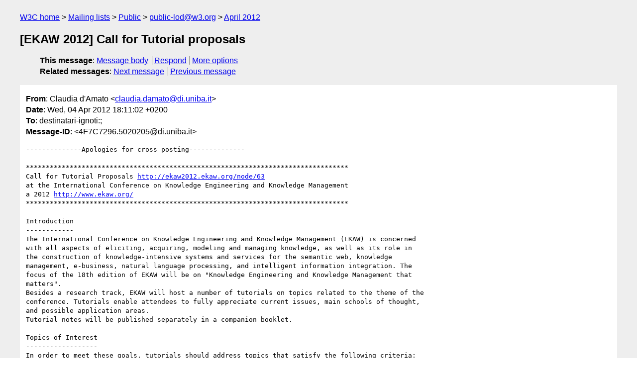

--- FILE ---
content_type: text/html
request_url: https://lists.w3.org/Archives/Public/public-lod/2012Apr/0058.html
body_size: 2868
content:
<!DOCTYPE html>
<html xmlns="http://www.w3.org/1999/xhtml" lang="en">
<head>
<meta charset="UTF-8" />
<meta name="viewport" content="width=device-width, initial-scale=1" />
<meta name="generator" content="hypermail 3.0.0, see https://github.com/hypermail-project/hypermail/" />
<title>[EKAW 2012] Call for Tutorial proposals from Claudia d'Amato on 2012-04-04 (public-lod@w3.org from April 2012)</title>
<meta name="Author" content="Claudia d'Amato (claudia.damato&#x40;&#0100;&#0105;&#0046;&#0117;&#0110;&#0105;&#0098;&#0097;&#0046;&#0105;&#0116;)" />
<meta name="Subject" content="[EKAW 2012] Call for Tutorial proposals" />
<meta name="Date" content="2012-04-04" />
<link rel="stylesheet" title="Normal view" href="/assets/styles/public.css" />
<link rel="help" href="/Help/" />
<link rel="start" href="../" title="public-lod@w3.org archives" />
<script defer="defer" src="/assets/js/archives.js"></script>
</head>
<body class="message">
<header class="head">
<nav class="breadcrumb" id="upper">
  <ul>
    <li><a href="https://www.w3.org/">W3C home</a></li>
    <li><a href="/">Mailing lists</a></li>
    <li><a href="../../">Public</a></li>
    <li><a href="../" rel="start">public-lod@w3.org</a></li>
    <li><a href="./" rel="contents">April 2012</a></li>
  </ul>
</nav>
<h1>[EKAW 2012] Call for Tutorial proposals</h1>
<!-- received="Wed Apr 04 16:11:48 2012" -->
<!-- isoreceived="20120404161148" -->
<!-- sent="Wed, 04 Apr 2012 18:11:02 +0200" -->
<!-- isosent="20120404161102" -->
<!-- name="Claudia d'Amato" -->
<!-- email="claudia.damato&#x40;&#0100;&#0105;&#0046;&#0117;&#0110;&#0105;&#0098;&#0097;&#0046;&#0105;&#0116;" -->
<!-- subject="[EKAW 2012] Call for Tutorial proposals" -->
<!-- id="4F7C7296.5020205@di.uniba.it" -->
<!-- charset="UTF-8" -->
<!-- expires="-1" -->
<nav id="navbar">
<ul class="links hmenu_container">
<li>
<span class="heading">This message</span>: <ul class="hmenu"><li><a href="#start" id="options1">Message body</a></li>
<li><a href="mailto:public-lod&#x40;&#0119;&#0051;&#0046;&#0111;&#0114;&#0103;?Subject=Re%3A%20%5BEKAW%202012%5D%20Call%20for%20Tutorial%20proposals&amp;In-Reply-To=%3C4F7C7296.5020205%40di.uniba.it%3E&amp;References=%3C4F7C7296.5020205%40di.uniba.it%3E">Respond</a></li>
<li><a href="#options3">More options</a></li>
</ul></li>
<li>
<span class="heading">Related messages</span>: <ul class="hmenu">
<!-- unext="start" -->
<li><a href="0059.html">Next message</a></li>
<li><a href="0057.html">Previous message</a></li>
<!-- unextthread="start" -->
<!-- ureply="end" -->
</ul></li>
</ul>
</nav>
</header>
<!-- body="start" -->
<main class="mail">
<ul class="headers" aria-label="message headers">
<li><span class="from">
<span class="heading">From</span>: Claudia d'Amato &lt;<a href="mailto:claudia.damato&#x40;&#0100;&#0105;&#0046;&#0117;&#0110;&#0105;&#0098;&#0097;&#0046;&#0105;&#0116;?Subject=Re%3A%20%5BEKAW%202012%5D%20Call%20for%20Tutorial%20proposals&amp;In-Reply-To=%3C4F7C7296.5020205%40di.uniba.it%3E&amp;References=%3C4F7C7296.5020205%40di.uniba.it%3E">claudia.damato&#x40;&#0100;&#0105;&#0046;&#0117;&#0110;&#0105;&#0098;&#0097;&#0046;&#0105;&#0116;</a>&gt;
</span></li>
<li><span class="date"><span class="heading">Date</span>: Wed, 04 Apr 2012 18:11:02 +0200</span></li>
<li><span class="to"><span class="heading">To</span>: destinatari-ignoti:;
</span></li>
<li><span class="message-id"><span class="heading">Message-ID</span>: &lt;4F7C7296.5020205&#x40;&#0100;&#0105;&#0046;&#0117;&#0110;&#0105;&#0098;&#0097;&#0046;&#0105;&#0116;&gt;
</span></li>
</ul>
<section id="start" class="message-body-part">
<pre class="body">
--------------Apologies for cross posting--------------

*********************************************************************************
Call for Tutorial Proposals <a href="http://ekaw2012.ekaw.org/node/63">http://ekaw2012.ekaw.org/node/63</a>
at the International Conference on Knowledge Engineering and Knowledge Management
a 2012 <a href="http://www.ekaw.org/">http://www.ekaw.org/</a>
*********************************************************************************

Introduction
------------
The International Conference on Knowledge Engineering and Knowledge Management (EKAW) is concerned 
with all aspects of eliciting, acquiring, modeling and managing knowledge, as well as its role in 
the construction of knowledge-intensive systems and services for the semantic web, knowledge 
management, e-business, natural language processing, and intelligent information integration. The 
focus of the 18th edition of EKAW will be on &quot;Knowledge Engineering and Knowledge Management that 
matters&quot;.
Besides a research track, EKAW will host a number of tutorials on topics related to the theme of the 
conference. Tutorials enable attendees to fully appreciate current issues, main schools of thought, 
and possible application areas.
Tutorial notes will be published separately in a companion booklet.

Topics of Interest
------------------
In order to meet these goals, tutorials should address topics that satisfy the following criteria:
- the topic falls in the general scope of EKAW 2012,
- there is a clear focus on a specific technology, problem or application, and
- there is a sufficiently large community interested in the topic.

In particular, we encourage the submission of tutorial proposals on:
- Knowledge Management
- Knowledge Engineering and Acquisition
- Social and Cognitive Aspects of Knowledge Representation and Reasoning
- User interaction, querying, and interfaces

Additionally, tutorials could also include:
practical parts in terms of examples or exercises to be carried out by the participants

Proposers of accepted tutorials have to prepare a tutorial webpage containing detailed information 
about the tutorial.

Submission Guidelines
---------------------
Tutorial proposals should be submitted via EasyChair 
<a href="https://www.easychair.org/conferences/?conf=ekaw2012workshopandt">https://www.easychair.org/conferences/?conf=ekaw2012workshopandt</a> as a single PDF file of no more 
than 5 pages, specifying “Tutorial Proposal”. Proposals should contain the following information:
- Title.
- Abstract (200 words)
- Motivation on why the topic is of particular interest at this time
- Relation to the conference topics.
- If the tutorial, or a very similar tutorial has been given elsewhere, explanation of the benefit 
of presenting it again to the EKAW community
- Overview of content, description of the aims, presentation style, potential/preferred prerequisite 
knowledge;
- Indication on whether the tutorial should be considered for a half-day or full-day.
- Intended audience and expected number of participants.
- Audio-visual or technical requirements and any special room requirements (for hands-on sessions, 
any software needed and download sites must be provided by the tutorial presenters).
- Data of the presenters (name, affiliation, email address, homepage) and short CV including also 
their expertise, experiences in teaching and in tutorial presentation.



Important Dates
---------------
Event        October 8-9, 2012
Tutorial submission    May 16, 2012
Tutorial notifications    June 10, 2012

Chairs
------
Claudia d’Amato, University of Bari, Italy
Krzysztof Janowicz, University of California, Santa Barbara, USA
</pre>
</section>
<p class="received"><span class="heading">Received on</span> Wednesday,  4 April 2012 16:11:48 UTC</p>
</main>
<!-- body="end" -->
<footer class="foot">
<nav id="navbarfoot">
<ul class="links hmenu_container">
<li><span class="heading">This message</span>: <span class="message_body"><a href="#start">Message body</a></span></li>
<!-- lnext="start" -->
<li><span class="heading">Next message</span>: <a href="0059.html">Pablo Mendes: "Google Summer of Code with DBpedia Spotlight"</a></li>
<li><span class="heading">Previous message</span>: <a href="0057.html">Phil Archer: "Re: Datatypes with no (cool) URI"</a></li>
<!-- lnextthread="start" -->
<!-- lreply="end" -->
</ul>
<ul class="links hmenu_container">
<li id="options3"><span class="heading">Mail actions</span>: <ul class="hmenu"><li><a href="mailto:public-lod&#x40;&#0119;&#0051;&#0046;&#0111;&#0114;&#0103;?Subject=Re%3A%20%5BEKAW%202012%5D%20Call%20for%20Tutorial%20proposals&amp;In-Reply-To=%3C4F7C7296.5020205%40di.uniba.it%3E&amp;References=%3C4F7C7296.5020205%40di.uniba.it%3E">respond to this message</a></li>
<li><a href="mailto:public-lod&#x40;&#0119;&#0051;&#0046;&#0111;&#0114;&#0103;">mail a new topic</a></li></ul></li>
<li><span class="heading">Contemporary messages sorted</span>: <ul class="hmenu"><li><a href="index.html#msg58">by date</a></li>
<li><a href="thread.html#msg58">by thread</a></li>
<li><a href="subject.html#msg58">by subject</a></li>
<li><a href="author.html#msg58">by author</a></li>
</ul></li>
<li><span class="heading">Help</span>: <ul class="hmenu">
    <li><a href="/Help/" rel="help">how to use the archives</a></li>
    <li><a href="https://www.w3.org/Search/Mail/Public/search?type-index=public-lod&amp;index-type=t">search the archives</a></li>
</ul>
</li>
</ul>
</nav>
<!-- trailer="footer" -->
<p class="colophon">
This archive was generated by <a href="https://github.com/hypermail-project/hypermail/">hypermail 3.0.0</a>: Thursday, 13 July 2023 18:08:29 UTC
</p>
</footer>
</body>
</html>
